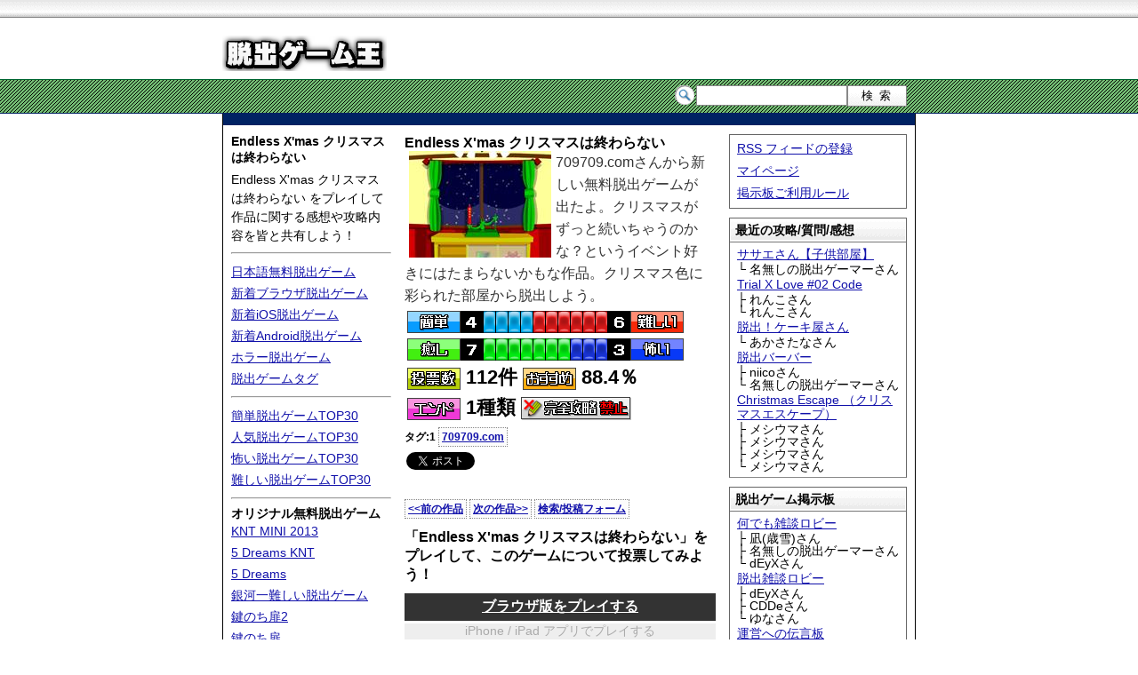

--- FILE ---
content_type: text/html; charset=UTF-8
request_url: https://escape-game.com/esc1312.html
body_size: 7196
content:
<!DOCTYPE HTML PUBLIC "-//W3C//DTD HTML 4.01//EN">
<html>
<head>
<meta http-equiv="Content-Type" content="text/html; charset=utf-8">
<title>Endless X'mas クリスマスは終わらない 攻略 | 脱出ゲーム王 無料脱出ゲーム攻略</title>
<meta name="keywords" content="脱出ゲーム,無料脱出ゲーム,攻略,無料,簡単">
<meta name="description" content="ブラウザで簡単プレイ「無料脱出ゲーム」Endless X'mas クリスマスは終わらない 攻略/投票/感想。">
<meta http-equiv="content-style-type" content="text/css">
<link href="/comst.css" rel="stylesheet" type="text/css" media="all">
<script src="/og.js" type="text/javascript"></script>
<link rel="alternate" type="application/rss+xml" title="RSS" href="/feed">
</head>
<body>
<!-- Global site tag (gtag.js) - Google Analytics -->
<script async src="https://www.googletagmanager.com/gtag/js?id=UA-5174486-4"></script>
<script>
  window.dataLayer = window.dataLayer || [];
  function gtag(){dataLayer.push(arguments);}
  gtag('js', new Date());

  gtag('config', 'UA-5174486-4');
</script>





<div id="header">
<div class="himg"><a href="/"><img src="/common/img/titlelogo.png" width="185" height="40" alt="脱出ゲーム王 無料脱出ゲーム集"></a></div>
</div>

<div id="search">
<div class="sform">
<form action="/search/" method="GET">
<ul>
<li class="keyinput"><input class="searchbox" id="searchkey" type="text" name="p" value=""></li><li><input class="submitbt" type="submit" value="検索"></li>
</ul>
</form>
</div>
</div>


<div id="wrap">


<div class="agll">
<script type="text/javascript"><!--
google_ad_client = "pub-7976128212890006";
/* escL,728x15 */
google_ad_slot = "5198201167";
google_ad_width = 728;
google_ad_height = 15;
//-->
</script>
<script type="text/javascript"
src="http://pagead2.googlesyndication.com/pagead/show_ads.js">
</script>
</div>



<div id="contents">

<div id="vnavi">
<h1><a href="/esc1312.html" title="Endless X'mas クリスマスは終わらない">Endless X'mas クリスマスは終わらない</a></h1>
<p class="topdesc">Endless X'mas クリスマスは終わらない をプレイして作品に関する感想や攻略内容を皆と共有しよう！</p>
<hr>
<p><a href="/japanese287.html">日本語無料脱出ゲーム</a></p>
<p><a href="/pc1.html">新着ブラウザ脱出ゲーム</a></p>
<p><a href="/ios1.html">新着iOS脱出ゲーム</a></p>
<p><a href="/android1.html">新着Android脱出ゲーム</a></p>
<p><a href="/horror1.html">ホラー脱出ゲーム</a></p>
<p><a href="/tag/">脱出ゲームタグ</a></p>
<hr>
<p><a href="/easy.html">簡単脱出ゲームTOP30</a></p>
<p><a href="/pop.html">人気脱出ゲームTOP30</a></p>
<p><a href="/scary.html">怖い脱出ゲームTOP30</a></p>
<p><a href="/difficult.html">難しい脱出ゲームTOP30</a></p>
<hr>
<h2>オリジナル無料脱出ゲーム</h2>
<p><a href="/esc3300.html">KNT MINI 2013</a></p>
<p><a href="/esc3213.html">5 Dreams KNT</a></p>
<p><a href="/esc3205.html">5 Dreams</a></p>
<p><a href="/esc888.html">銀河一難しい脱出ゲーム</a></p>
<p><a href="/esc1104.html">鍵のち扉2</a></p>
<p><a href="/esc1103.html">鍵のち扉</a></p>
<hr>
<h3>新作オリジナルアプリ</h3>
<p style="text-align:center;">TAKUMI <img src="/common/img/new_icon.gif" alt="new!" width="25" height="14"></p>
<p style="text-align:center;"><a href="/app/takumi.html"><img src="/common/app/takumi.png" width="140" height="140" alt="TAKUMI"></a></p>
<p style="text-align:center;">Mobile Shop</p>
<p style="text-align:center;"><a href="/app/mobile-shop.html"><img src="/common/app/mobileshop.png" width="140" height="140" alt="Mobile Shop"></a></p>
<hr>
<script type="text/javascript"><!--
iapplink();
//-->
</script>
<h3>オリジナル無料ゲーム</h3>
<p><a href="http://g-giga.com/" target="_blank">無料フラッシュゲーム</a></p>
<p><a href="http://g-giga.com/game-moai.html" target="_blank">モアイ発掘記</a></p>
<p><a href="http://g-giga.com/game-shisensho.html" target="_blank">四川省 二角取り</a></p>
<p><a href="http://g-giga.com/game-mahjong-solitaire.html" target="_blank">麻雀ソリティア</a></p>
<hr>
<h3>WEBツール・サービス</h3>
<p><a href="http://app-games.org/" target="_blank">アプリ攻略 AppGames</a></p>
<p><a href="http://www.yuubinkun.com/" target="_blank">郵便番号検索|ゆうびん君</a></p>
<hr>
<p><a href="http://syszr.com/" target="_blank">管理人ブログ</a></p>
<script type="text/javascript" src="/twg.js" charset="utf-8"></script>
<p><a href="/siteinfo.html">当サイトについて</a></p>
<p><a href="/contact.html">タレコミ・お問い合わせ</a></p>
<hr>

<div class="agl">
<script type="text/javascript"><!--
google_ad_client = "pub-7976128212890006";
/* esc,160x600 */
google_ad_slot = "1486279721";
google_ad_width = 160;
google_ad_height = 600;
//-->
</script>
<script type="text/javascript"
src="http://pagead2.googlesyndication.com/pagead/show_ads.js">
</script>
</div>

</div>

<div id="navi">

<div class="navbt">
<ul>
<li><a href="/feed">RSS フィードの登録</a></li>
<li><a href="/mypage.html">マイページ</a></li>
<li><a href="/bbsinfo.html">掲示板ご利用ルール</a></li>
</ul>
</div>

<div class="ags">
<script type="text/javascript"><!--
google_ad_client = "ca-pub-7976128212890006";
/* esc200 */
google_ad_slot = "8632740025";
google_ad_width = 200;
google_ad_height = 200;
//-->
</script>
<script type="text/javascript"
src="http://pagead2.googlesyndication.com/pagead/show_ads.js">
</script>
</div>

<dl class="bbsl"><dt><strong class="navittl">最近の攻略/質問/感想</strong></dt>
<dd><a href="/esc815.html">ササエさん【子供部屋】</a></dd>
<dd class="lobnv">└ 名無しの脱出ゲーマーさん</dd>
<dd><a href="/esc1777.html">Trial X Love #02 Code</a></dd>
<dd class="lobnv">├ れんこさん</dd>
<dd class="lobnv">└ れんこさん</dd>
<dd><a href="/esc3676.html">脱出！ケーキ屋さん</a></dd>
<dd class="lobnv">└ あかさたなさん</dd>
<dd><a href="/esc3062.html">脱出バーバー</a></dd>
<dd class="lobnv">├ niicoさん</dd>
<dd class="lobnv">└ 名無しの脱出ゲーマーさん</dd>
<dd><a href="/esc1116.html">Christmas Escape （クリスマスエスケープ）</a></dd>
<dd class="lobnv">├ メシウマさん</dd>
<dd class="lobnv">├ メシウマさん</dd>
<dd class="lobnv">├ メシウマさん</dd>
<dd class="lobnv">└ メシウマさん</dd>
</dl><dl class="bbsl"><dt><strong class="navittl">脱出ゲーム掲示板</strong></dt><dd><a href="/lobby.html">何でも雑談ロビー</a></dd><dd class="lobnv">├ 凪(歳雪)さん</dd><dd class="lobnv">├ 名無しの脱出ゲーマーさん</dd><dd class="lobnv">└ dEyXさん</dd><dd><a href="/lobbyesc.html">脱出雑談ロビー</a></dd><dd class="lobnv">├ dEyXさん</dd><dd class="lobnv">├ CDDeさん</dd><dd class="lobnv">└ ゆなさん</dd><dd><a href="/lobbyopn.html">運営への伝言板</a></dd><dd class="lobnv">├ 名無しの脱出ゲーマーさん</dd><dd class="lobnv">├ 脱出ゲームさん</dd><dd class="lobnv">└ 脱出ゲームさん</dd></dl>


<dl><dt><strong class="navittl">最新無料脱出ゲーム</strong></dt><dd>
<a href="/esc5730.html" title="友達の部屋からの脱出"><img src="/common/gi/s1594309440.jpg" width="160" height="120" alt="友達の部屋からの脱出"><br>
友達の部屋からの脱出</a>
</dd><dd>
<a href="/esc5729.html" title="My room"><img src="/common/gi/s1594309333.jpg" width="160" height="120" alt="My room"><br>
My room</a>
</dd><dd>
<a href="/esc5728.html" title="Night fall"><img src="/common/gi/s1594309220.jpg" width="160" height="120" alt="Night fall"><br>
Night fall</a>
</dd><dd>
<a href="/esc5727.html">脱出ゲーム | Escape The jeweled crown 宝冠</a>
</dd><dd>
<a href="/esc5726.html">脱出に挑戦！　#111　サバ缶のある部屋</a>
</dd><dd>
<a href="/esc5725.html">トレーディングルームからの脱出</a>
</dd><dd>
<a href="/esc5724.html">脱出に挑戦！　#110　手づくりパンのある部屋</a>
</dd><dd>
<a href="/esc5723.html">脱出ゲーム | Escape Dangerous luxury liner</a>
</dd></dl>


<dl><dt><strong class="navittl">人気脱出ゲームTOP3</strong></dt><dd>
<a href="/esc5441.html"><img src="/common/gi/s1481030557.jpg" width="160" height="120" alt="雪の日の部屋"><br>
雪の日の部屋</a>
</dd><dd>
<a href="/esc4146.html"><img src="/common/gi/s1409474176.jpg" width="160" height="120" alt="Lo.nyan&#039;s Roomからの脱出 第12弾"><br>
Lo.nyan&#039;s Roomからの脱出 第12弾</a>
</dd><dd>
<a href="/esc5177.html"><img src="/common/gi/s1460762255.jpg" width="160" height="120" alt="ツレゲーム6.3 ポトポト水栓を修理しよう"><br>
ツレゲーム6.3 ポトポト水栓を修理しよう</a>
</dd></dl>


<dl><dt><strong class="navittl">簡単脱出ゲームTOP3</strong></dt><dd>
<a href="/esc5565.html"><img src="/common/gi/s1488566738.jpg" width="160" height="120" alt="黒い部屋からの脱出5"><br>
黒い部屋からの脱出5</a>
</dd><dd>
<a href="/esc3286.html"><img src="/common/gi/s1374226562.jpg" width="160" height="120" alt="あのこの へやから だっしゅつ！"><br>
あのこの へやから だっしゅつ！</a>
</dd><dd>
<a href="/esc4022.html"><img src="/common/gi/s1404128517.jpg" width="160" height="120" alt="石材の部屋からの脱出"><br>
石材の部屋からの脱出</a>
</dd></dl>
<script type="text/javascript" src="/common/js/primg.js"></script>


</div>


<div id="rev">

<div class="gmi">
<h3>Endless X'mas クリスマスは終わらない</h3>
<div class="gin">
<img src="/common/gi/i3/s1292399709.jpg" width="160" height="120" alt="Endless X'mas クリスマスは終わらない" align="left" hspace="5">
709709.comさんから新しい無料脱出ゲームが出たよ。クリスマスがずっと続いちゃうのかな？というイベント好きにはたまらないかもな作品。クリスマス色に彩られた部屋から脱出しよう。
</div>

<table class="gr">
<tr>
<td><img src="/common/img/i_es.gif" width="60" height="25" alt="簡単！"><img src="/common/img/r/pt_4.gif" width="25" height="25" alt="簡単比"><img src="/common/img/r/r_6.png" width="141" height="25" alt="難易度"><img src="/common/img/r/pt_6.gif" width="25" height="25" alt="難問比"><img src="/common/img/i_df.gif" width="60" height="25" alt="難しい！">
</td>
</tr>
<tr>
<td><img src="/common/img/i_hl.gif" width="60" height="25" alt="癒し"><img src="/common/img/r/pt_7.gif" width="25" height="25" alt="癒し比"><img src="/common/img/r/h_3.png" width="141" height="25" alt="癒し-怖い"><img src="/common/img/r/pt_3.gif" width="25" height="25" alt="怖い比"><img src="/common/img/i_hr.gif" width="60" height="25" alt="怖い！">
</td>
</tr>
<tr>
<td><img src="/common/img/i_all.gif" width="60" height="25" alt="全評価投票数">&nbsp;112件
<img src="/common/img/i_pop.gif" width="60" height="25" alt="オススメ度">&nbsp;88.4％</td>
</tr>
<tr>
<td><img src="/common/img/i_end.gif" width="60" height="25" alt="エンディング数">&nbsp;1種類
<img src="/common/img/notwt.png" alt="完全攻略は禁止されています" width="125" height="26"></td>
</tr>
</table>
<p class="pskey">タグ:1 <a href="/tag/709709.com">709709.com</a></p>
<p class="gopt"><a href="https://twitter.com/share" class="twitter-share-button" data-count="none" data-via="dice_s" data-lang="ja" data-text="Endless X'mas クリスマスは終わらない|脱出ゲーム王">Tweet</a><script type="text/javascript" src="https://platform.twitter.com/widgets.js" async="async"></script>
<a href="https://b.hatena.ne.jp/entry/" class="hatena-bookmark-button" data-hatena-bookmark-layout="standard" title="このエントリーをはてなブックマークに追加"><img src="https://b.st-hatena.com/images/entry-button/button-only.gif" alt="このエントリーをはてなブックマークに追加" width="20" height="20" style="border: none;" /></a><script type="text/javascript" src="https://b.st-hatena.com/js/bookmark_button_wo_al.js" charset="utf-8" async="async"></script>
</p> 
<script type="text/javascript"><!--
fei('/common/f/fav.swf?img=i3/s1292399709.jpg&num=1312&title=Endless+X%27mas+%E3%82%AF%E3%83%AA%E3%82%B9%E3%83%9E%E3%82%B9%E3%81%AF%E7%B5%82%E3%82%8F%E3%82%89%E3%81%AA%E3%81%84','280','20','#ffffff');
// --></script>
<p class="pskey"><a href="/esc1311.html">&lt;&lt;前の作品</a> <a href="/esc1313.html">次の作品&gt;&gt;</a> <a href="#searchf">検索/投稿フォーム</a></p>
<h4>「Endless X'mas クリスマスは終わらない」をプレイして、このゲームについて投票してみよう！</h4>
<p class="play"><a href="http://709709.com/game/escape/1224escape.html" target="_blank">ブラウザ版をプレイする</a></p>
<p class="play">iPhone / iPad アプリでプレイする</p>
<p class="play">Android アプリでプレイする</p>
<h4>プレイ内容はどうでしたか？</h4>
<form action="/point.php" method="post">
<table cellpadding="0" cellspacing="0" class="ptfm">
<tr><th>難易度</th><td>&nbsp;<label for="r1">　簡単<input type="radio" name="lv" value="1" id="r1"></label>
 <input type="radio" name="lv" value="2">
 <input type="radio" name="lv" value="3" checked>
 <input type="radio" name="lv" value="4">
 <input type="radio" name="lv" value="5" id="r5">&nbsp;<label for="r5">難しい</label></td></tr>
<tr><th>演出</th><td>&nbsp;<label for="at1">　癒し</label>&nbsp;<input type="radio" name="at" value="1" id="at1">
 <input type="radio" name="at" value="2">
 <input type="radio" name="at" value="3" checked>
 <input type="radio" name="at" value="4">
 <input type="radio" name="at" value="5" id="at5">&nbsp;<label for="at5">怖い</label></td></tr>
<tr><td colspan="2"><input type="checkbox" name="pop" value="1" id="c1" checked><label for="c1">「おすすめ」として投票する</label>
<input type="hidden" name="gnum" value="1312"></td></tr>
<tr><td colspan="2"><input type="submit" value="この内容で投票する"></td></tr>
</table>
</form>
<hr>

<div class="aglv">
<script type="text/javascript"><!--
google_ad_client = "ca-pub-7976128212890006";
/* esc336g */
google_ad_slot = "5354578578";
google_ad_width = 336;
google_ad_height = 280;
//-->
</script>
<script type="text/javascript"
src="http://pagead2.googlesyndication.com/pagead/show_ads.js">
</script>
</div>

<hr>
<h5 id="commenttop">この脱出ゲームに対する攻略/感想(最新20件表示)</h5>
<p class='gobbs'><a href='/bbs1312.html'>攻略/感想を全て見る(185)</a></p><hr><dl class="msglist">
<dt>176 ：<b>うるうる</b> ：2010-12-29 14:24:10 <span class="uqid">ID:JbP3q6DV6Y</span></dt>
<dd>つりあわない。何ででしょ。<br>サンタのマトリョーシカでやるんですかね。</dd><dt>177 ：<b>うるうる</b> ：2010-12-29 14:25:18 <span class="uqid">ID:JbP3q6DV6Y</span></dt>
<dd>テラさん、ありがと！でもつりあわない。</dd><dt>178 ：<b>テラ</b> ：2010-12-29 14:28:14 <span class="uqid">ID:zUqqZKGAJA</span></dt>
<dd>うるうるさん　そうですよ！<br><br><p id='gwtch178b' class="walkthroughview"><a href="javascript:vwt('gwtch178');">ネタバレ内容を表示</a></p>
<div id='gwtch178s' style="display:none;color:#063;" class="walkthrough">つりあう組み合わせは何と何でしょう？</div></dd><dt>179 ：<b>うるうる</b> ：2010-12-29 14:29:19 <span class="uqid">ID:JbP3q6DV6Y</span></dt>
<dd>あっ！　つりあった！<br><br><p id='gwtch179b' class="walkthroughview"><a href="javascript:vwt('gwtch179');">ネタバレ内容を表示</a></p>
<div id='gwtch179s' style="display:none;color:#063;" class="walkthrough">サンタとサンタで水平に！！<br>（さっきからうるさくてごめんなさい。）</div></dd><dt>180 ：<b>うるうる</b> ：2010-12-29 14:31:00 <span class="uqid">ID:JbP3q6DV6Y</span></dt>
<dd>またビミョーにすれ違い。</dd><dt>181 ：<b>テラ</b> ：2010-12-29 14:31:50 <span class="uqid">ID:zUqqZKGAJA</span></dt>
<dd>＞180<br>たしかに・・・・</dd><dt>182 ：<b>うるうる</b> ：2010-12-29 14:42:29 <span class="uqid">ID:JbP3q6DV6Y</span></dt>
<dd>脱出！家全体のやつもやりたい。</dd><dt>183 ：<b>サファイア</b> ：2011-01-01 09:17:28 <span class="uqid">ID:x20dz3r.eg</span></dt>
<dd>明けましておめでとうみんな！！</dd><dt>184 ：<b>柑橘系</b> ：2011-01-26 13:18:39 <span class="uqid">ID:Dk3PDIs8Zg</span></dt>
<dd>最後の最後まで凝ってて　おもしろかっつた　</dd><dt>185 ：<b>レジェンド</b> ：2011-05-14 19:59:33 <span class="uqid">ID:Gszgjk/xzw</span></dt>
<dd>コメント初めてですが、皆さんのおかげで、１時間以内に脱出できました。<br><br><p id='gwtch185b' class="walkthroughview"><a href="javascript:vwt('gwtch185');">ネタバレ内容を表示</a></p>
<div id='gwtch185s' style="display:none;color:#063;" class="walkthrough">67と92を書いてくれた、『はる』さんと、『ナナシちゃん』さんのおかげです！よく読んでみましょう！！Let&#039;s try!</div></dd><dt>186 ：<b>あみりんご</b> ：2011-05-21 12:40:25 <span class="uqid">ID:BcFBvQY/AU</span></dt>
<dd>にんじん？どこにあるの・・・ついこの間やったばっかりで何もわからないんです。教えてください♪</dd><dt>187 ：<b>サチ</b> ：2011-06-14 14:12:43 <span class="uqid">ID:6Y1Ay26uUM</span></dt>
<dd>サンタが釣り合わない……<br>どうしたらいいですかぁ？</dd><dt>188 ：<b>闇珠</b> ：2011-06-14 15:23:24 <span class="uqid">ID:iUgJPdeZxs</span></dt>
<dd>サチ さんへ<br><a href="/bbs1312-158.html#" onclick="smsg(1312,158);return false;">&gt;&gt;158</a><br>あたりでどうでしょうか？</dd><dt>189 ：<b>な子</b> ：2012-01-03 15:47:37 <span class="uqid">ID:oJX56v7kB2</span></dt>
<dd>まったくわからん！</dd><dt>190 ：<b>宇宙撫子</b> ：2012-03-05 10:12:11 <span class="uqid">ID:1T7nMsBA6M</span></dt>
<dd>クリア♪<br>１END制覇です☆<br><br>さすが尚樹さんだ!!楽しかった♫</dd><dt>191 ：<b>ひま人</b> ：2012-12-07 10:04:58 <span class="uqid">ID:TRcJeUBXcw</span></dt>
<dd>くりあ～♪。<br>アイテムが少なく、シンプルなのでよ～く考えれば進めました＾＾。<br>絵が可愛く、面白かったです☆<br><br>詰まったのは…<br><br><p id='gwtch191b' class="walkthroughview"><a href="javascript:vwt('gwtch191');">ネタバレ内容を表示</a></p>
<div id='gwtch191s' style="display:none;color:#063;" class="walkthrough">緑の絵を取ってからでしたが、じーっと見てると色の共通点が見えてきました＾＾。</div></dd><dt>192 ：<b>トリノ</b> ：2012-12-08 10:13:36 <span class="uqid">ID:BRSEIbEhlM</span></dt>
<dd>難しかったぁ～<br>ヒント見ながらクリアです。<br>矢印が一番分からなかった。<br><br><p id='gwtch192b' class="walkthroughview"><a href="javascript:vwt('gwtch192');">ネタバレ内容を表示</a></p>
<div id='gwtch192s' style="display:none;color:#063;" class="walkthrough">流れ</div></dd><dt>193 ：<b>じゅな</b> ：2013-11-25 21:46:05 <span class="uqid">ID:9Q5CEF.gZQ</span></dt>
<dd>クリア～☆<br>最後が昨日までどうしても<br>閃かなかったのに<br>今日はわかって嬉しい(^^)<br><br><p id='gwtch193b' class="walkthroughview"><a href="javascript:vwt('gwtch193');">ネタバレ内容を表示</a></p>
<div id='gwtch193s' style="display:none;color:#063;" class="walkthrough">ラインを1本ずつ見て流れを</div></dd><dt>194 ：<b>ルーチ</b> ：2013-12-07 15:22:04 <span class="uqid">ID:OInXbKp9VM</span></dt>
<dd>苦リア～<br>最後のパスにはマイッタ(&gt;_&lt;)<br>眺めること３０分・・・<br>頭の中チカチカしてます。<br>ところで、サンタさん何してるの？</dd><dt>195 ：<b>ルーチ</b> ：2016-12-21 14:44:59 <span class="uqid">ID:yqXhwKS3O2</span></dt>
<dd>これ面白いですよ<br>また　最後で詰まってしまいました<br>楽しくクリア～です^^</dd></dl><hr><p class='gobbs'><a href='/bbs1312.html'>攻略/感想を全て見る(185)</a></p><hr><h5 id="searchf" name="searchf">この脱出ゲームに対する全てのコメントから検索</h5>
<form action="/search/" method="GET" class="cwsearchform">
<p><input type="text" name="p" class="cwstext"> <input type="submit" value="検索" class="cwssubmit"><input type="hidden" name="gnum" value="1312"><input type="hidden" name="mode" value="cs"></p>
</form>
<p>質問前にアイテム名などで一度検索してみよう！</p>


<hr>
<h5>Endless X'mas クリスマスは終わらない にコメントを投稿</h5>

<p class="noticeprs">完全攻略禁止作品なので攻略はヒントまでにして投稿しよう</p><p class="noticeprsb">ヒントや攻略方法はネタバレ内容に書こう</p>
<form action="/msg.php" method="POST" name="commnetform" onsubmit="cmsm();">
<table cellpadding="0" cellspacing="0" class="msgfm">
<tr><th>名前</th>
<td><input id="spformn" type="text" name="p_name" value="" class="tarea"></td></tr>
<tr><th>コメント(必須)</th>
<td><textarea id="comarea" name="p_com" rows="5" class="tarea"></textarea></td></tr>
<tr><th>ネタバレ内容</th>
<td><textarea id="spformw" name="p_wt" rows="4" class="tarea"></textarea></td></tr>
<tr><th>&nbsp;</th><td><span class="gobbsrule">【必読】</span><a href="/bbsinfo.html">掲示板ご利用ルール</a><br>
<a href="/lobby.html">このゲーム以外の雑談などは</a>
<input type="submit" value="コメントを投稿する" id="submitbt" name="submitbt">
<input type="reset" value="リセット">
<input type="hidden" name="gnum" value="1312"></td></tr>
</table>
</form>
<script type="text/javascript">
<!--
cmgb();
// -->
</script>
<hr>
<p class="pskey"><a href="/esc1311.html">&lt;&lt;前の作品</a> <a href="/esc1313.html">次の作品&gt;&gt;</a> </p>
<hr>
<h5>投稿時に使える機能(名前欄以外で使用可能)</h5>
<dl class="bbshowto">
<dt>個々の投稿へのリンク</dt>
<dd>&gt;&gt;投稿番号（全て半角）</dd>
<dd>（例） &gt;&gt;1</dd>
</dl>
<p>掲示板にこんな機能が欲しい！等の要望案は<a href="/contact.html">お問い合わせ</a>からご連絡下さい。</p></div>

</div>

<div id="footer">
Copyright (C) 脱出ゲーム王 All Rights reverced. <a href="/privacy_policy.html">Privacy policy</a>
</div>

</div>


</div>

</body>
</html>
